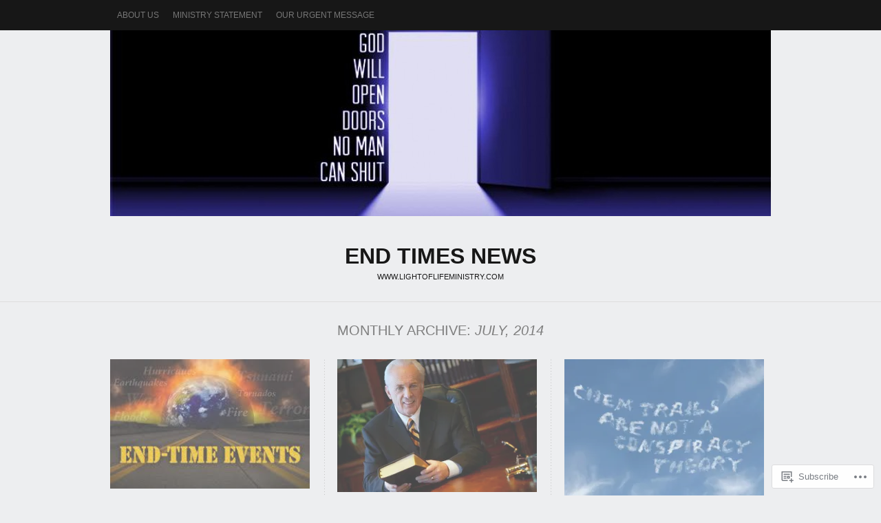

--- FILE ---
content_type: text/html; charset=UTF-8
request_url: https://endtimestruths.wordpress.com/2014/07/
body_size: 17859
content:
<!DOCTYPE html PUBLIC "-//W3C//DTD XHTML 1.0 Transitional//EN" "http://www.w3.org/TR/xhtml1/DTD/xhtml1-transitional.dtd">
<html lang="en">
<head>
<meta charset="UTF-8" />
<title>July | 2014 | End Times News</title>
<link rel="profile" href="http://gmpg.org/xfn/11" />
<link rel="pingback" href="https://endtimestruths.wordpress.com/xmlrpc.php" />
<meta name='robots' content='max-image-preview:large' />
<link rel='dns-prefetch' href='//s0.wp.com' />
<link rel="alternate" type="application/rss+xml" title="End Times News &raquo; Feed" href="https://endtimestruths.wordpress.com/feed/" />
<link rel="alternate" type="application/rss+xml" title="End Times News &raquo; Comments Feed" href="https://endtimestruths.wordpress.com/comments/feed/" />
	<script type="text/javascript">
		/* <![CDATA[ */
		function addLoadEvent(func) {
			var oldonload = window.onload;
			if (typeof window.onload != 'function') {
				window.onload = func;
			} else {
				window.onload = function () {
					oldonload();
					func();
				}
			}
		}
		/* ]]> */
	</script>
	<style id='wp-emoji-styles-inline-css'>

	img.wp-smiley, img.emoji {
		display: inline !important;
		border: none !important;
		box-shadow: none !important;
		height: 1em !important;
		width: 1em !important;
		margin: 0 0.07em !important;
		vertical-align: -0.1em !important;
		background: none !important;
		padding: 0 !important;
	}
/*# sourceURL=wp-emoji-styles-inline-css */
</style>
<link crossorigin='anonymous' rel='stylesheet' id='all-css-2-1' href='/wp-content/plugins/gutenberg-core/v22.2.0/build/styles/block-library/style.css?m=1764855221i&cssminify=yes' type='text/css' media='all' />
<style id='wp-block-library-inline-css'>
.has-text-align-justify {
	text-align:justify;
}
.has-text-align-justify{text-align:justify;}

/*# sourceURL=wp-block-library-inline-css */
</style><style id='global-styles-inline-css'>
:root{--wp--preset--aspect-ratio--square: 1;--wp--preset--aspect-ratio--4-3: 4/3;--wp--preset--aspect-ratio--3-4: 3/4;--wp--preset--aspect-ratio--3-2: 3/2;--wp--preset--aspect-ratio--2-3: 2/3;--wp--preset--aspect-ratio--16-9: 16/9;--wp--preset--aspect-ratio--9-16: 9/16;--wp--preset--color--black: #000000;--wp--preset--color--cyan-bluish-gray: #abb8c3;--wp--preset--color--white: #ffffff;--wp--preset--color--pale-pink: #f78da7;--wp--preset--color--vivid-red: #cf2e2e;--wp--preset--color--luminous-vivid-orange: #ff6900;--wp--preset--color--luminous-vivid-amber: #fcb900;--wp--preset--color--light-green-cyan: #7bdcb5;--wp--preset--color--vivid-green-cyan: #00d084;--wp--preset--color--pale-cyan-blue: #8ed1fc;--wp--preset--color--vivid-cyan-blue: #0693e3;--wp--preset--color--vivid-purple: #9b51e0;--wp--preset--gradient--vivid-cyan-blue-to-vivid-purple: linear-gradient(135deg,rgb(6,147,227) 0%,rgb(155,81,224) 100%);--wp--preset--gradient--light-green-cyan-to-vivid-green-cyan: linear-gradient(135deg,rgb(122,220,180) 0%,rgb(0,208,130) 100%);--wp--preset--gradient--luminous-vivid-amber-to-luminous-vivid-orange: linear-gradient(135deg,rgb(252,185,0) 0%,rgb(255,105,0) 100%);--wp--preset--gradient--luminous-vivid-orange-to-vivid-red: linear-gradient(135deg,rgb(255,105,0) 0%,rgb(207,46,46) 100%);--wp--preset--gradient--very-light-gray-to-cyan-bluish-gray: linear-gradient(135deg,rgb(238,238,238) 0%,rgb(169,184,195) 100%);--wp--preset--gradient--cool-to-warm-spectrum: linear-gradient(135deg,rgb(74,234,220) 0%,rgb(151,120,209) 20%,rgb(207,42,186) 40%,rgb(238,44,130) 60%,rgb(251,105,98) 80%,rgb(254,248,76) 100%);--wp--preset--gradient--blush-light-purple: linear-gradient(135deg,rgb(255,206,236) 0%,rgb(152,150,240) 100%);--wp--preset--gradient--blush-bordeaux: linear-gradient(135deg,rgb(254,205,165) 0%,rgb(254,45,45) 50%,rgb(107,0,62) 100%);--wp--preset--gradient--luminous-dusk: linear-gradient(135deg,rgb(255,203,112) 0%,rgb(199,81,192) 50%,rgb(65,88,208) 100%);--wp--preset--gradient--pale-ocean: linear-gradient(135deg,rgb(255,245,203) 0%,rgb(182,227,212) 50%,rgb(51,167,181) 100%);--wp--preset--gradient--electric-grass: linear-gradient(135deg,rgb(202,248,128) 0%,rgb(113,206,126) 100%);--wp--preset--gradient--midnight: linear-gradient(135deg,rgb(2,3,129) 0%,rgb(40,116,252) 100%);--wp--preset--font-size--small: 13px;--wp--preset--font-size--medium: 20px;--wp--preset--font-size--large: 36px;--wp--preset--font-size--x-large: 42px;--wp--preset--font-family--albert-sans: 'Albert Sans', sans-serif;--wp--preset--font-family--alegreya: Alegreya, serif;--wp--preset--font-family--arvo: Arvo, serif;--wp--preset--font-family--bodoni-moda: 'Bodoni Moda', serif;--wp--preset--font-family--bricolage-grotesque: 'Bricolage Grotesque', sans-serif;--wp--preset--font-family--cabin: Cabin, sans-serif;--wp--preset--font-family--chivo: Chivo, sans-serif;--wp--preset--font-family--commissioner: Commissioner, sans-serif;--wp--preset--font-family--cormorant: Cormorant, serif;--wp--preset--font-family--courier-prime: 'Courier Prime', monospace;--wp--preset--font-family--crimson-pro: 'Crimson Pro', serif;--wp--preset--font-family--dm-mono: 'DM Mono', monospace;--wp--preset--font-family--dm-sans: 'DM Sans', sans-serif;--wp--preset--font-family--dm-serif-display: 'DM Serif Display', serif;--wp--preset--font-family--domine: Domine, serif;--wp--preset--font-family--eb-garamond: 'EB Garamond', serif;--wp--preset--font-family--epilogue: Epilogue, sans-serif;--wp--preset--font-family--fahkwang: Fahkwang, sans-serif;--wp--preset--font-family--figtree: Figtree, sans-serif;--wp--preset--font-family--fira-sans: 'Fira Sans', sans-serif;--wp--preset--font-family--fjalla-one: 'Fjalla One', sans-serif;--wp--preset--font-family--fraunces: Fraunces, serif;--wp--preset--font-family--gabarito: Gabarito, system-ui;--wp--preset--font-family--ibm-plex-mono: 'IBM Plex Mono', monospace;--wp--preset--font-family--ibm-plex-sans: 'IBM Plex Sans', sans-serif;--wp--preset--font-family--ibarra-real-nova: 'Ibarra Real Nova', serif;--wp--preset--font-family--instrument-serif: 'Instrument Serif', serif;--wp--preset--font-family--inter: Inter, sans-serif;--wp--preset--font-family--josefin-sans: 'Josefin Sans', sans-serif;--wp--preset--font-family--jost: Jost, sans-serif;--wp--preset--font-family--libre-baskerville: 'Libre Baskerville', serif;--wp--preset--font-family--libre-franklin: 'Libre Franklin', sans-serif;--wp--preset--font-family--literata: Literata, serif;--wp--preset--font-family--lora: Lora, serif;--wp--preset--font-family--merriweather: Merriweather, serif;--wp--preset--font-family--montserrat: Montserrat, sans-serif;--wp--preset--font-family--newsreader: Newsreader, serif;--wp--preset--font-family--noto-sans-mono: 'Noto Sans Mono', sans-serif;--wp--preset--font-family--nunito: Nunito, sans-serif;--wp--preset--font-family--open-sans: 'Open Sans', sans-serif;--wp--preset--font-family--overpass: Overpass, sans-serif;--wp--preset--font-family--pt-serif: 'PT Serif', serif;--wp--preset--font-family--petrona: Petrona, serif;--wp--preset--font-family--piazzolla: Piazzolla, serif;--wp--preset--font-family--playfair-display: 'Playfair Display', serif;--wp--preset--font-family--plus-jakarta-sans: 'Plus Jakarta Sans', sans-serif;--wp--preset--font-family--poppins: Poppins, sans-serif;--wp--preset--font-family--raleway: Raleway, sans-serif;--wp--preset--font-family--roboto: Roboto, sans-serif;--wp--preset--font-family--roboto-slab: 'Roboto Slab', serif;--wp--preset--font-family--rubik: Rubik, sans-serif;--wp--preset--font-family--rufina: Rufina, serif;--wp--preset--font-family--sora: Sora, sans-serif;--wp--preset--font-family--source-sans-3: 'Source Sans 3', sans-serif;--wp--preset--font-family--source-serif-4: 'Source Serif 4', serif;--wp--preset--font-family--space-mono: 'Space Mono', monospace;--wp--preset--font-family--syne: Syne, sans-serif;--wp--preset--font-family--texturina: Texturina, serif;--wp--preset--font-family--urbanist: Urbanist, sans-serif;--wp--preset--font-family--work-sans: 'Work Sans', sans-serif;--wp--preset--spacing--20: 0.44rem;--wp--preset--spacing--30: 0.67rem;--wp--preset--spacing--40: 1rem;--wp--preset--spacing--50: 1.5rem;--wp--preset--spacing--60: 2.25rem;--wp--preset--spacing--70: 3.38rem;--wp--preset--spacing--80: 5.06rem;--wp--preset--shadow--natural: 6px 6px 9px rgba(0, 0, 0, 0.2);--wp--preset--shadow--deep: 12px 12px 50px rgba(0, 0, 0, 0.4);--wp--preset--shadow--sharp: 6px 6px 0px rgba(0, 0, 0, 0.2);--wp--preset--shadow--outlined: 6px 6px 0px -3px rgb(255, 255, 255), 6px 6px rgb(0, 0, 0);--wp--preset--shadow--crisp: 6px 6px 0px rgb(0, 0, 0);}:where(.is-layout-flex){gap: 0.5em;}:where(.is-layout-grid){gap: 0.5em;}body .is-layout-flex{display: flex;}.is-layout-flex{flex-wrap: wrap;align-items: center;}.is-layout-flex > :is(*, div){margin: 0;}body .is-layout-grid{display: grid;}.is-layout-grid > :is(*, div){margin: 0;}:where(.wp-block-columns.is-layout-flex){gap: 2em;}:where(.wp-block-columns.is-layout-grid){gap: 2em;}:where(.wp-block-post-template.is-layout-flex){gap: 1.25em;}:where(.wp-block-post-template.is-layout-grid){gap: 1.25em;}.has-black-color{color: var(--wp--preset--color--black) !important;}.has-cyan-bluish-gray-color{color: var(--wp--preset--color--cyan-bluish-gray) !important;}.has-white-color{color: var(--wp--preset--color--white) !important;}.has-pale-pink-color{color: var(--wp--preset--color--pale-pink) !important;}.has-vivid-red-color{color: var(--wp--preset--color--vivid-red) !important;}.has-luminous-vivid-orange-color{color: var(--wp--preset--color--luminous-vivid-orange) !important;}.has-luminous-vivid-amber-color{color: var(--wp--preset--color--luminous-vivid-amber) !important;}.has-light-green-cyan-color{color: var(--wp--preset--color--light-green-cyan) !important;}.has-vivid-green-cyan-color{color: var(--wp--preset--color--vivid-green-cyan) !important;}.has-pale-cyan-blue-color{color: var(--wp--preset--color--pale-cyan-blue) !important;}.has-vivid-cyan-blue-color{color: var(--wp--preset--color--vivid-cyan-blue) !important;}.has-vivid-purple-color{color: var(--wp--preset--color--vivid-purple) !important;}.has-black-background-color{background-color: var(--wp--preset--color--black) !important;}.has-cyan-bluish-gray-background-color{background-color: var(--wp--preset--color--cyan-bluish-gray) !important;}.has-white-background-color{background-color: var(--wp--preset--color--white) !important;}.has-pale-pink-background-color{background-color: var(--wp--preset--color--pale-pink) !important;}.has-vivid-red-background-color{background-color: var(--wp--preset--color--vivid-red) !important;}.has-luminous-vivid-orange-background-color{background-color: var(--wp--preset--color--luminous-vivid-orange) !important;}.has-luminous-vivid-amber-background-color{background-color: var(--wp--preset--color--luminous-vivid-amber) !important;}.has-light-green-cyan-background-color{background-color: var(--wp--preset--color--light-green-cyan) !important;}.has-vivid-green-cyan-background-color{background-color: var(--wp--preset--color--vivid-green-cyan) !important;}.has-pale-cyan-blue-background-color{background-color: var(--wp--preset--color--pale-cyan-blue) !important;}.has-vivid-cyan-blue-background-color{background-color: var(--wp--preset--color--vivid-cyan-blue) !important;}.has-vivid-purple-background-color{background-color: var(--wp--preset--color--vivid-purple) !important;}.has-black-border-color{border-color: var(--wp--preset--color--black) !important;}.has-cyan-bluish-gray-border-color{border-color: var(--wp--preset--color--cyan-bluish-gray) !important;}.has-white-border-color{border-color: var(--wp--preset--color--white) !important;}.has-pale-pink-border-color{border-color: var(--wp--preset--color--pale-pink) !important;}.has-vivid-red-border-color{border-color: var(--wp--preset--color--vivid-red) !important;}.has-luminous-vivid-orange-border-color{border-color: var(--wp--preset--color--luminous-vivid-orange) !important;}.has-luminous-vivid-amber-border-color{border-color: var(--wp--preset--color--luminous-vivid-amber) !important;}.has-light-green-cyan-border-color{border-color: var(--wp--preset--color--light-green-cyan) !important;}.has-vivid-green-cyan-border-color{border-color: var(--wp--preset--color--vivid-green-cyan) !important;}.has-pale-cyan-blue-border-color{border-color: var(--wp--preset--color--pale-cyan-blue) !important;}.has-vivid-cyan-blue-border-color{border-color: var(--wp--preset--color--vivid-cyan-blue) !important;}.has-vivid-purple-border-color{border-color: var(--wp--preset--color--vivid-purple) !important;}.has-vivid-cyan-blue-to-vivid-purple-gradient-background{background: var(--wp--preset--gradient--vivid-cyan-blue-to-vivid-purple) !important;}.has-light-green-cyan-to-vivid-green-cyan-gradient-background{background: var(--wp--preset--gradient--light-green-cyan-to-vivid-green-cyan) !important;}.has-luminous-vivid-amber-to-luminous-vivid-orange-gradient-background{background: var(--wp--preset--gradient--luminous-vivid-amber-to-luminous-vivid-orange) !important;}.has-luminous-vivid-orange-to-vivid-red-gradient-background{background: var(--wp--preset--gradient--luminous-vivid-orange-to-vivid-red) !important;}.has-very-light-gray-to-cyan-bluish-gray-gradient-background{background: var(--wp--preset--gradient--very-light-gray-to-cyan-bluish-gray) !important;}.has-cool-to-warm-spectrum-gradient-background{background: var(--wp--preset--gradient--cool-to-warm-spectrum) !important;}.has-blush-light-purple-gradient-background{background: var(--wp--preset--gradient--blush-light-purple) !important;}.has-blush-bordeaux-gradient-background{background: var(--wp--preset--gradient--blush-bordeaux) !important;}.has-luminous-dusk-gradient-background{background: var(--wp--preset--gradient--luminous-dusk) !important;}.has-pale-ocean-gradient-background{background: var(--wp--preset--gradient--pale-ocean) !important;}.has-electric-grass-gradient-background{background: var(--wp--preset--gradient--electric-grass) !important;}.has-midnight-gradient-background{background: var(--wp--preset--gradient--midnight) !important;}.has-small-font-size{font-size: var(--wp--preset--font-size--small) !important;}.has-medium-font-size{font-size: var(--wp--preset--font-size--medium) !important;}.has-large-font-size{font-size: var(--wp--preset--font-size--large) !important;}.has-x-large-font-size{font-size: var(--wp--preset--font-size--x-large) !important;}.has-albert-sans-font-family{font-family: var(--wp--preset--font-family--albert-sans) !important;}.has-alegreya-font-family{font-family: var(--wp--preset--font-family--alegreya) !important;}.has-arvo-font-family{font-family: var(--wp--preset--font-family--arvo) !important;}.has-bodoni-moda-font-family{font-family: var(--wp--preset--font-family--bodoni-moda) !important;}.has-bricolage-grotesque-font-family{font-family: var(--wp--preset--font-family--bricolage-grotesque) !important;}.has-cabin-font-family{font-family: var(--wp--preset--font-family--cabin) !important;}.has-chivo-font-family{font-family: var(--wp--preset--font-family--chivo) !important;}.has-commissioner-font-family{font-family: var(--wp--preset--font-family--commissioner) !important;}.has-cormorant-font-family{font-family: var(--wp--preset--font-family--cormorant) !important;}.has-courier-prime-font-family{font-family: var(--wp--preset--font-family--courier-prime) !important;}.has-crimson-pro-font-family{font-family: var(--wp--preset--font-family--crimson-pro) !important;}.has-dm-mono-font-family{font-family: var(--wp--preset--font-family--dm-mono) !important;}.has-dm-sans-font-family{font-family: var(--wp--preset--font-family--dm-sans) !important;}.has-dm-serif-display-font-family{font-family: var(--wp--preset--font-family--dm-serif-display) !important;}.has-domine-font-family{font-family: var(--wp--preset--font-family--domine) !important;}.has-eb-garamond-font-family{font-family: var(--wp--preset--font-family--eb-garamond) !important;}.has-epilogue-font-family{font-family: var(--wp--preset--font-family--epilogue) !important;}.has-fahkwang-font-family{font-family: var(--wp--preset--font-family--fahkwang) !important;}.has-figtree-font-family{font-family: var(--wp--preset--font-family--figtree) !important;}.has-fira-sans-font-family{font-family: var(--wp--preset--font-family--fira-sans) !important;}.has-fjalla-one-font-family{font-family: var(--wp--preset--font-family--fjalla-one) !important;}.has-fraunces-font-family{font-family: var(--wp--preset--font-family--fraunces) !important;}.has-gabarito-font-family{font-family: var(--wp--preset--font-family--gabarito) !important;}.has-ibm-plex-mono-font-family{font-family: var(--wp--preset--font-family--ibm-plex-mono) !important;}.has-ibm-plex-sans-font-family{font-family: var(--wp--preset--font-family--ibm-plex-sans) !important;}.has-ibarra-real-nova-font-family{font-family: var(--wp--preset--font-family--ibarra-real-nova) !important;}.has-instrument-serif-font-family{font-family: var(--wp--preset--font-family--instrument-serif) !important;}.has-inter-font-family{font-family: var(--wp--preset--font-family--inter) !important;}.has-josefin-sans-font-family{font-family: var(--wp--preset--font-family--josefin-sans) !important;}.has-jost-font-family{font-family: var(--wp--preset--font-family--jost) !important;}.has-libre-baskerville-font-family{font-family: var(--wp--preset--font-family--libre-baskerville) !important;}.has-libre-franklin-font-family{font-family: var(--wp--preset--font-family--libre-franklin) !important;}.has-literata-font-family{font-family: var(--wp--preset--font-family--literata) !important;}.has-lora-font-family{font-family: var(--wp--preset--font-family--lora) !important;}.has-merriweather-font-family{font-family: var(--wp--preset--font-family--merriweather) !important;}.has-montserrat-font-family{font-family: var(--wp--preset--font-family--montserrat) !important;}.has-newsreader-font-family{font-family: var(--wp--preset--font-family--newsreader) !important;}.has-noto-sans-mono-font-family{font-family: var(--wp--preset--font-family--noto-sans-mono) !important;}.has-nunito-font-family{font-family: var(--wp--preset--font-family--nunito) !important;}.has-open-sans-font-family{font-family: var(--wp--preset--font-family--open-sans) !important;}.has-overpass-font-family{font-family: var(--wp--preset--font-family--overpass) !important;}.has-pt-serif-font-family{font-family: var(--wp--preset--font-family--pt-serif) !important;}.has-petrona-font-family{font-family: var(--wp--preset--font-family--petrona) !important;}.has-piazzolla-font-family{font-family: var(--wp--preset--font-family--piazzolla) !important;}.has-playfair-display-font-family{font-family: var(--wp--preset--font-family--playfair-display) !important;}.has-plus-jakarta-sans-font-family{font-family: var(--wp--preset--font-family--plus-jakarta-sans) !important;}.has-poppins-font-family{font-family: var(--wp--preset--font-family--poppins) !important;}.has-raleway-font-family{font-family: var(--wp--preset--font-family--raleway) !important;}.has-roboto-font-family{font-family: var(--wp--preset--font-family--roboto) !important;}.has-roboto-slab-font-family{font-family: var(--wp--preset--font-family--roboto-slab) !important;}.has-rubik-font-family{font-family: var(--wp--preset--font-family--rubik) !important;}.has-rufina-font-family{font-family: var(--wp--preset--font-family--rufina) !important;}.has-sora-font-family{font-family: var(--wp--preset--font-family--sora) !important;}.has-source-sans-3-font-family{font-family: var(--wp--preset--font-family--source-sans-3) !important;}.has-source-serif-4-font-family{font-family: var(--wp--preset--font-family--source-serif-4) !important;}.has-space-mono-font-family{font-family: var(--wp--preset--font-family--space-mono) !important;}.has-syne-font-family{font-family: var(--wp--preset--font-family--syne) !important;}.has-texturina-font-family{font-family: var(--wp--preset--font-family--texturina) !important;}.has-urbanist-font-family{font-family: var(--wp--preset--font-family--urbanist) !important;}.has-work-sans-font-family{font-family: var(--wp--preset--font-family--work-sans) !important;}
/*# sourceURL=global-styles-inline-css */
</style>

<style id='classic-theme-styles-inline-css'>
/*! This file is auto-generated */
.wp-block-button__link{color:#fff;background-color:#32373c;border-radius:9999px;box-shadow:none;text-decoration:none;padding:calc(.667em + 2px) calc(1.333em + 2px);font-size:1.125em}.wp-block-file__button{background:#32373c;color:#fff;text-decoration:none}
/*# sourceURL=/wp-includes/css/classic-themes.min.css */
</style>
<link crossorigin='anonymous' rel='stylesheet' id='all-css-4-1' href='/_static/??-eJx9j90OgjAMRl/I0iBE8cL4LGw0WN3GQovo2zsk/iQqN03TnPN9KY4RbBeUgmJ0Q8tB0HbGdfYsuM7yKstB2EdH0NMlK7Fh0RcBojdHmRVZ4UeQH+Cd1VO6+1jrRHhquCZHPmFL2shNS5p0ee6gdF1WYqoBY2JPIpCm58GDHlOXfHnzGeNgUHvWLoBjJfz9zh+Yg50FeFRP2sHv822Zb3ZFUVanO1OZgQc=&cssminify=yes' type='text/css' media='all' />
<style id='jetpack_facebook_likebox-inline-css'>
.widget_facebook_likebox {
	overflow: hidden;
}

/*# sourceURL=/wp-content/mu-plugins/jetpack-plugin/moon/modules/widgets/facebook-likebox/style.css */
</style>
<link crossorigin='anonymous' rel='stylesheet' id='all-css-6-1' href='/_static/??-eJzTLy/QTc7PK0nNK9HPLdUtyClNz8wr1i9KTcrJTwcy0/WTi5G5ekCujj52Temp+bo5+cmJJZn5eSgc3bScxMwikFb7XFtDE1NLExMLc0OTLACohS2q&cssminify=yes' type='text/css' media='all' />
<link crossorigin='anonymous' rel='stylesheet' id='print-css-7-1' href='/wp-content/mu-plugins/global-print/global-print.css?m=1465851035i&cssminify=yes' type='text/css' media='print' />
<style id='jetpack-global-styles-frontend-style-inline-css'>
:root { --font-headings: unset; --font-base: unset; --font-headings-default: -apple-system,BlinkMacSystemFont,"Segoe UI",Roboto,Oxygen-Sans,Ubuntu,Cantarell,"Helvetica Neue",sans-serif; --font-base-default: -apple-system,BlinkMacSystemFont,"Segoe UI",Roboto,Oxygen-Sans,Ubuntu,Cantarell,"Helvetica Neue",sans-serif;}
/*# sourceURL=jetpack-global-styles-frontend-style-inline-css */
</style>
<link crossorigin='anonymous' rel='stylesheet' id='all-css-10-1' href='/wp-content/themes/h4/global.css?m=1420737423i&cssminify=yes' type='text/css' media='all' />
<script type="text/javascript" id="wpcom-actionbar-placeholder-js-extra">
/* <![CDATA[ */
var actionbardata = {"siteID":"15605537","postID":"0","siteURL":"https://endtimestruths.wordpress.com","xhrURL":"https://endtimestruths.wordpress.com/wp-admin/admin-ajax.php","nonce":"8d63a61e57","isLoggedIn":"","statusMessage":"","subsEmailDefault":"instantly","proxyScriptUrl":"https://s0.wp.com/wp-content/js/wpcom-proxy-request.js?m=1513050504i&amp;ver=20211021","i18n":{"followedText":"New posts from this site will now appear in your \u003Ca href=\"https://wordpress.com/reader\"\u003EReader\u003C/a\u003E","foldBar":"Collapse this bar","unfoldBar":"Expand this bar","shortLinkCopied":"Shortlink copied to clipboard."}};
//# sourceURL=wpcom-actionbar-placeholder-js-extra
/* ]]> */
</script>
<script type="text/javascript" id="jetpack-mu-wpcom-settings-js-before">
/* <![CDATA[ */
var JETPACK_MU_WPCOM_SETTINGS = {"assetsUrl":"https://s0.wp.com/wp-content/mu-plugins/jetpack-mu-wpcom-plugin/moon/jetpack_vendor/automattic/jetpack-mu-wpcom/src/build/"};
//# sourceURL=jetpack-mu-wpcom-settings-js-before
/* ]]> */
</script>
<script crossorigin='anonymous' type='text/javascript'  src='/_static/??-eJzTLy/QTc7PK0nNK9HPKtYvyinRLSjKr6jUyyrW0QfKZeYl55SmpBaDJLMKS1OLKqGUXm5mHkFFurmZ6UWJJalQxfa5tobmRgamxgZmFpZZACbyLJI='></script>
<script type="text/javascript" id="rlt-proxy-js-after">
/* <![CDATA[ */
	rltInitialize( {"token":null,"iframeOrigins":["https:\/\/widgets.wp.com"]} );
//# sourceURL=rlt-proxy-js-after
/* ]]> */
</script>
<link rel="EditURI" type="application/rsd+xml" title="RSD" href="https://endtimestruths.wordpress.com/xmlrpc.php?rsd" />
<meta name="generator" content="WordPress.com" />

<!-- Jetpack Open Graph Tags -->
<meta property="og:type" content="website" />
<meta property="og:title" content="July 2014 &#8211; End Times News" />
<meta property="og:site_name" content="End Times News" />
<meta property="og:image" content="https://s0.wp.com/i/blank.jpg?m=1383295312i" />
<meta property="og:image:width" content="200" />
<meta property="og:image:height" content="200" />
<meta property="og:image:alt" content="" />
<meta property="og:locale" content="en_US" />
<meta property="fb:app_id" content="249643311490" />

<!-- End Jetpack Open Graph Tags -->
<link rel="shortcut icon" type="image/x-icon" href="https://s0.wp.com/i/favicon.ico?m=1713425267i" sizes="16x16 24x24 32x32 48x48" />
<link rel="icon" type="image/x-icon" href="https://s0.wp.com/i/favicon.ico?m=1713425267i" sizes="16x16 24x24 32x32 48x48" />
<link rel="apple-touch-icon" href="https://s0.wp.com/i/webclip.png?m=1713868326i" />
<link rel='openid.server' href='https://endtimestruths.wordpress.com/?openidserver=1' />
<link rel='openid.delegate' href='https://endtimestruths.wordpress.com/' />
<link rel="search" type="application/opensearchdescription+xml" href="https://endtimestruths.wordpress.com/osd.xml" title="End Times News" />
<link rel="search" type="application/opensearchdescription+xml" href="https://s1.wp.com/opensearch.xml" title="WordPress.com" />
		<style id="wpcom-hotfix-masterbar-style">
			@media screen and (min-width: 783px) {
				#wpadminbar .quicklinks li#wp-admin-bar-my-account.with-avatar > a img {
					margin-top: 5px;
				}
			}
		</style>
				<style type="text/css">
			.recentcomments a {
				display: inline !important;
				padding: 0 !important;
				margin: 0 !important;
			}

			table.recentcommentsavatartop img.avatar, table.recentcommentsavatarend img.avatar {
				border: 0px;
				margin: 0;
			}

			table.recentcommentsavatartop a, table.recentcommentsavatarend a {
				border: 0px !important;
				background-color: transparent !important;
			}

			td.recentcommentsavatarend, td.recentcommentsavatartop {
				padding: 0px 0px 1px 0px;
				margin: 0px;
			}

			td.recentcommentstextend {
				border: none !important;
				padding: 0px 0px 2px 10px;
			}

			.rtl td.recentcommentstextend {
				padding: 0px 10px 2px 0px;
			}

			td.recentcommentstexttop {
				border: none;
				padding: 0px 0px 0px 10px;
			}

			.rtl td.recentcommentstexttop {
				padding: 0px 10px 0px 0px;
			}
		</style>
		<meta name="description" content="10 posts published by endtimestruths during July 2014" />
		<style type="text/css">
			#header-image {
				background: url( 'https://endtimestruths.wordpress.com/wp-content/uploads/2014/06/cropped-10339117_573449499436317_1177399911_n.jpg' ) no-repeat;
				float: left;
				margin: 0 0 20px;
				width: 960px;
				height: 270px;
			}
			#header-image a {
				display: block;
				text-indent: -9999px;
				width: 100%;
				height: 100%;
			}
		</style>
	
	
<link crossorigin='anonymous' rel='stylesheet' id='all-css-0-3' href='/_static/??-eJyNjMEKgzAQBX9Ifdha9CJ+StF1KdFkN7gJ+X0RbM89zjAMSqxJJbEkhFxHnz9ODBunONN+M4Kq4O2EsHil3WDFRT4aMqvw/yHomj0baD40G/tf9BXXcApj27+ej6Hr2247ASkBO20=&cssminify=yes' type='text/css' media='all' />
</head>
<body class="archive date wp-theme-pubtriton-lite customizer-styles-applied single-author chrome jetpack-reblog-enabled">

	<div id="masthead">
				<div class="container">
			<div id="access">
				<div class="menu"><ul>
<li class="page_item page-item-2"><a href="https://endtimestruths.wordpress.com/about/">About Us</a></li>
<li class="page_item page-item-1251"><a href="https://endtimestruths.wordpress.com/ministry-statement/">Ministry Statement</a></li>
<li class="page_item page-item-1242"><a href="https://endtimestruths.wordpress.com/our-urgent-message/">Our Urgent Message</a></li>
</ul></div>
			</div><!-- #access -->
		</div><!-- .container -->
	</div><!-- #masthead -->

	<div id="header">
		<div class="container">
								<div id="header-image">
						<a href="https://endtimestruths.wordpress.com/" title="End Times News" rel="home">End Times News</a>
					</div><!-- #header-image -->
						<div id="logo">
				<h1>
					<a href="https://endtimestruths.wordpress.com/">End Times News</a>
				</h1>
				<div class="desc">
					www.LightofLifeMinistry.com				</div><!-- .desc -->
			</div><!-- #logo -->
		</div><!-- .container -->
	</div><!-- #header -->
<div class="container">
	

		<h2 class="archive-title">
		Monthly Archive: <em>July, 2014</em>	</h2>
	
<div class="lay1">

	
		<div class="post-2441 post type-post status-publish format-standard hentry category-uncategorized" id="post-2441">

			<div class="imgwrap">
									<div class="date-meta">
						<a href="https://endtimestruths.wordpress.com/2014/07/28/end-times-newsletter-july-27-2014/" title="3:59 PM" rel="bookmark"><time class="entry-date" datetime="2014-07-28T15:59:38-05:00" pubdate>07/28/2014</time></a>					</div><!-- .date-meta -->
				
				<div class="block-comm">
					<div class="comments">
													<a href="https://endtimestruths.wordpress.com/2014/07/28/end-times-newsletter-july-27-2014/#respond">0 Comments</a>											</div><!-- .comments -->
				</div><!-- .block-comm -->

				<a href="https://endtimestruths.wordpress.com/2014/07/28/end-times-newsletter-july-27-2014/" title="Permalink to End Times Newsletter &#8211; July 27,&nbsp;2014" rel="bookmark">
					<img width="279" height="181" src="https://endtimestruths.wordpress.com/wp-content/uploads/2014/07/ett.jpeg?w=279" class="attachment-triton-lite-290 size-triton-lite-290" alt="" decoding="async" srcset="https://endtimestruths.wordpress.com/wp-content/uploads/2014/07/ett.jpeg 279w, https://endtimestruths.wordpress.com/wp-content/uploads/2014/07/ett.jpeg?w=150 150w" sizes="(max-width: 279px) 100vw, 279px" data-attachment-id="2442" data-permalink="https://endtimestruths.wordpress.com/2014/07/28/end-times-newsletter-july-27-2014/ett-3/" data-orig-file="https://endtimestruths.wordpress.com/wp-content/uploads/2014/07/ett.jpeg" data-orig-size="279,181" data-comments-opened="1" data-image-meta="{&quot;aperture&quot;:&quot;0&quot;,&quot;credit&quot;:&quot;&quot;,&quot;camera&quot;:&quot;&quot;,&quot;caption&quot;:&quot;&quot;,&quot;created_timestamp&quot;:&quot;0&quot;,&quot;copyright&quot;:&quot;&quot;,&quot;focal_length&quot;:&quot;0&quot;,&quot;iso&quot;:&quot;0&quot;,&quot;shutter_speed&quot;:&quot;0&quot;,&quot;title&quot;:&quot;&quot;,&quot;orientation&quot;:&quot;0&quot;}" data-image-title="ett" data-image-description="" data-image-caption="" data-medium-file="https://endtimestruths.wordpress.com/wp-content/uploads/2014/07/ett.jpeg?w=279" data-large-file="https://endtimestruths.wordpress.com/wp-content/uploads/2014/07/ett.jpeg?w=279" />				</a>
			</div><!-- .imgwrap -->

			<div class="post-content">
									<h2 class="postitle">
						<a href="https://endtimestruths.wordpress.com/2014/07/28/end-times-newsletter-july-27-2014/" rel="bookmark">
							End Times Newsletter &#8211; July 27,&nbsp;2014						</a>
					</h2>
				
				
				<p>In each monthly issue, published here, you will find up to date stories reporting End Times Signs. Each issue contains the following: Articles written by the Light of Life Ministers and inspired by&hellip; <a class="read-more" href="https://endtimestruths.wordpress.com/2014/07/28/end-times-newsletter-july-27-2014/">Continue reading <span class="meta-nav">&rarr;</span></a></p>
			</div><!-- .post-content -->

		</div><!-- #post-2441 -->

	
		<div class="post-2386 post type-post status-publish format-standard hentry category-signs-in-false-shepherds-and-false-religion category-uncategorized tag-grace-community-church tag-homosexuality tag-john-macarthur tag-john-macarthur-equates-pro-gay-churches-to-satans-church tag-macarthur tag-satans-church" id="post-2386">

			<div class="imgwrap">
									<div class="date-meta">
						<a href="https://endtimestruths.wordpress.com/2014/07/28/john-macarthur-equates-pro-gay-churches-to-satans-church/" title="1:04 AM" rel="bookmark"><time class="entry-date" datetime="2014-07-28T01:04:15-05:00" pubdate>07/28/2014</time></a>					</div><!-- .date-meta -->
				
				<div class="block-comm">
					<div class="comments">
													<a href="https://endtimestruths.wordpress.com/2014/07/28/john-macarthur-equates-pro-gay-churches-to-satans-church/#respond">0 Comments</a>											</div><!-- .comments -->
				</div><!-- .block-comm -->

				<a href="https://endtimestruths.wordpress.com/2014/07/28/john-macarthur-equates-pro-gay-churches-to-satans-church/" title="Permalink to John MacArthur Equates Pro-Gay Churches to &#8216;Satan&#8217;s Church&#8217;" rel="bookmark">
					<img width="290" height="193" src="https://endtimestruths.wordpress.com/wp-content/uploads/2014/07/john-press-02.jpg?w=290" class="attachment-triton-lite-290 size-triton-lite-290" alt="" decoding="async" srcset="https://endtimestruths.wordpress.com/wp-content/uploads/2014/07/john-press-02.jpg?w=290 290w, https://endtimestruths.wordpress.com/wp-content/uploads/2014/07/john-press-02.jpg?w=580 580w, https://endtimestruths.wordpress.com/wp-content/uploads/2014/07/john-press-02.jpg?w=150 150w, https://endtimestruths.wordpress.com/wp-content/uploads/2014/07/john-press-02.jpg?w=300 300w" sizes="(max-width: 290px) 100vw, 290px" data-attachment-id="2437" data-permalink="https://endtimestruths.wordpress.com/2014/07/28/john-macarthur-equates-pro-gay-churches-to-satans-church/john-press-02/" data-orig-file="https://endtimestruths.wordpress.com/wp-content/uploads/2014/07/john-press-02.jpg" data-orig-size="1600,1065" data-comments-opened="1" data-image-meta="{&quot;aperture&quot;:&quot;0&quot;,&quot;credit&quot;:&quot;&quot;,&quot;camera&quot;:&quot;&quot;,&quot;caption&quot;:&quot;&quot;,&quot;created_timestamp&quot;:&quot;0&quot;,&quot;copyright&quot;:&quot;&quot;,&quot;focal_length&quot;:&quot;0&quot;,&quot;iso&quot;:&quot;0&quot;,&quot;shutter_speed&quot;:&quot;0&quot;,&quot;title&quot;:&quot;&quot;}" data-image-title="john-press-02" data-image-description="" data-image-caption="" data-medium-file="https://endtimestruths.wordpress.com/wp-content/uploads/2014/07/john-press-02.jpg?w=300" data-large-file="https://endtimestruths.wordpress.com/wp-content/uploads/2014/07/john-press-02.jpg?w=620" />				</a>
			</div><!-- .imgwrap -->

			<div class="post-content">
									<h2 class="postitle">
						<a href="https://endtimestruths.wordpress.com/2014/07/28/john-macarthur-equates-pro-gay-churches-to-satans-church/" rel="bookmark">
							John MacArthur Equates Pro-Gay Churches to &#8216;Satan&#8217;s Church&#8217;						</a>
					</h2>
				
				
				<p>Popular pastor and author John MacArthur recently stated that churches that support homosexuality are &#8220;Satan&#8217;s church.&#8221; &#8220;They have no allegiance to the Bible,&#8221; MacArthur told the Blaze earlier this week. &#8220;You go back&hellip; <a class="read-more" href="https://endtimestruths.wordpress.com/2014/07/28/john-macarthur-equates-pro-gay-churches-to-satans-church/">Continue reading <span class="meta-nav">&rarr;</span></a></p>
			</div><!-- .post-content -->

		</div><!-- #post-2386 -->

	
		<div class="post-2434 post type-post status-publish format-standard hentry category-signs-from-above tag-gastrointestinal-disorders tag-govt-doesnt-want-you-to-know-what-this-military-insider-reveals" id="post-2434">

			<div class="imgwrap">
									<div class="date-meta">
						<a href="https://endtimestruths.wordpress.com/2014/07/28/govt-doesnt-want-you-to-know-what-this-military-insider-reveals/" title="1:01 AM" rel="bookmark"><time class="entry-date" datetime="2014-07-28T01:01:21-05:00" pubdate>07/28/2014</time></a>					</div><!-- .date-meta -->
				
				<div class="block-comm">
					<div class="comments">
													<a href="https://endtimestruths.wordpress.com/2014/07/28/govt-doesnt-want-you-to-know-what-this-military-insider-reveals/#respond">0 Comments</a>											</div><!-- .comments -->
				</div><!-- .block-comm -->

				<a href="https://endtimestruths.wordpress.com/2014/07/28/govt-doesnt-want-you-to-know-what-this-military-insider-reveals/" title="Permalink to Govt Doesn’t Want You To Know What This Military Insider&nbsp;Reveals" rel="bookmark">
					<img width="290" height="198" src="https://endtimestruths.wordpress.com/wp-content/uploads/2014/07/chemtrails-are-not-a-conspiracy-theory.jpg?w=290" class="attachment-triton-lite-290 size-triton-lite-290" alt="" decoding="async" srcset="https://endtimestruths.wordpress.com/wp-content/uploads/2014/07/chemtrails-are-not-a-conspiracy-theory.jpg?w=290 290w, https://endtimestruths.wordpress.com/wp-content/uploads/2014/07/chemtrails-are-not-a-conspiracy-theory.jpg?w=580 580w, https://endtimestruths.wordpress.com/wp-content/uploads/2014/07/chemtrails-are-not-a-conspiracy-theory.jpg?w=150 150w, https://endtimestruths.wordpress.com/wp-content/uploads/2014/07/chemtrails-are-not-a-conspiracy-theory.jpg?w=300 300w" sizes="(max-width: 290px) 100vw, 290px" data-attachment-id="2435" data-permalink="https://endtimestruths.wordpress.com/2014/07/28/govt-doesnt-want-you-to-know-what-this-military-insider-reveals/chemtrails-are-not-a-conspiracy-theory/" data-orig-file="https://endtimestruths.wordpress.com/wp-content/uploads/2014/07/chemtrails-are-not-a-conspiracy-theory.jpg" data-orig-size="640,437" data-comments-opened="1" data-image-meta="{&quot;aperture&quot;:&quot;0&quot;,&quot;credit&quot;:&quot;&quot;,&quot;camera&quot;:&quot;&quot;,&quot;caption&quot;:&quot;&quot;,&quot;created_timestamp&quot;:&quot;0&quot;,&quot;copyright&quot;:&quot;&quot;,&quot;focal_length&quot;:&quot;0&quot;,&quot;iso&quot;:&quot;0&quot;,&quot;shutter_speed&quot;:&quot;0&quot;,&quot;title&quot;:&quot;&quot;}" data-image-title="Chemtrails-are-not-a-conspiracy-theory" data-image-description="" data-image-caption="" data-medium-file="https://endtimestruths.wordpress.com/wp-content/uploads/2014/07/chemtrails-are-not-a-conspiracy-theory.jpg?w=300" data-large-file="https://endtimestruths.wordpress.com/wp-content/uploads/2014/07/chemtrails-are-not-a-conspiracy-theory.jpg?w=620" />				</a>
			</div><!-- .imgwrap -->

			<div class="post-content">
									<h2 class="postitle">
						<a href="https://endtimestruths.wordpress.com/2014/07/28/govt-doesnt-want-you-to-know-what-this-military-insider-reveals/" rel="bookmark">
							Govt Doesn’t Want You To Know What This Military Insider&nbsp;Reveals						</a>
					</h2>
				
				
				<p>By now everyone has witnessed streaks of white trailing across the sky, stretching from horizon to horizon, ultimately turning the skies into a murky haze. We can no longer ignore the fact that&hellip; <a class="read-more" href="https://endtimestruths.wordpress.com/2014/07/28/govt-doesnt-want-you-to-know-what-this-military-insider-reveals/">Continue reading <span class="meta-nav">&rarr;</span></a></p>
			</div><!-- .post-content -->

		</div><!-- #post-2434 -->

	
		<div class="post-2432 post type-post status-publish format-standard hentry category-signs-from-above tag-u-s-marines tag-ufo tag-ufo-sightings" id="post-2432">

			<div class="imgwrap">
									<div class="date-meta">
						<a href="https://endtimestruths.wordpress.com/2014/07/27/ufo-sighting-reported-in-afghanistan-by-us-marines-july-2014-takhar-district/" title="11:56 PM" rel="bookmark"><time class="entry-date" datetime="2014-07-27T23:56:08-05:00" pubdate>07/27/2014</time></a>					</div><!-- .date-meta -->
				
				<div class="block-comm">
					<div class="comments">
													<a href="https://endtimestruths.wordpress.com/2014/07/27/ufo-sighting-reported-in-afghanistan-by-us-marines-july-2014-takhar-district/#respond">0 Comments</a>											</div><!-- .comments -->
				</div><!-- .block-comm -->

				<a href="https://endtimestruths.wordpress.com/2014/07/27/ufo-sighting-reported-in-afghanistan-by-us-marines-july-2014-takhar-district/" title="Permalink to UFO SIGHTING reported in Afghanistan by US Marines ! July 2014 &#8211; Takhar&nbsp;District" rel="bookmark">
					<img width="203" height="314" src="https://endtimestruths.wordpress.com/wp-content/uploads/2014/07/ufo.png?w=203" class="attachment-triton-lite-290 size-triton-lite-290" alt="" decoding="async" loading="lazy" srcset="https://endtimestruths.wordpress.com/wp-content/uploads/2014/07/ufo.png 203w, https://endtimestruths.wordpress.com/wp-content/uploads/2014/07/ufo.png?w=97 97w" sizes="(max-width: 203px) 100vw, 203px" data-attachment-id="2439" data-permalink="https://endtimestruths.wordpress.com/2014/07/27/ufo-sighting-reported-in-afghanistan-by-us-marines-july-2014-takhar-district/ufo-2/" data-orig-file="https://endtimestruths.wordpress.com/wp-content/uploads/2014/07/ufo.png" data-orig-size="203,314" data-comments-opened="1" data-image-meta="{&quot;aperture&quot;:&quot;0&quot;,&quot;credit&quot;:&quot;&quot;,&quot;camera&quot;:&quot;&quot;,&quot;caption&quot;:&quot;&quot;,&quot;created_timestamp&quot;:&quot;0&quot;,&quot;copyright&quot;:&quot;&quot;,&quot;focal_length&quot;:&quot;0&quot;,&quot;iso&quot;:&quot;0&quot;,&quot;shutter_speed&quot;:&quot;0&quot;,&quot;title&quot;:&quot;&quot;,&quot;orientation&quot;:&quot;0&quot;}" data-image-title="ufo" data-image-description="" data-image-caption="" data-medium-file="https://endtimestruths.wordpress.com/wp-content/uploads/2014/07/ufo.png?w=194" data-large-file="https://endtimestruths.wordpress.com/wp-content/uploads/2014/07/ufo.png?w=203" />				</a>
			</div><!-- .imgwrap -->

			<div class="post-content">
									<h2 class="postitle">
						<a href="https://endtimestruths.wordpress.com/2014/07/27/ufo-sighting-reported-in-afghanistan-by-us-marines-july-2014-takhar-district/" rel="bookmark">
							UFO SIGHTING reported in Afghanistan by US Marines ! July 2014 &#8211; Takhar&nbsp;District						</a>
					</h2>
				
				
				<p>&nbsp; &nbsp; &nbsp; &nbsp; &nbsp; &nbsp; &nbsp; &nbsp; &nbsp; &nbsp;</p>
			</div><!-- .post-content -->

		</div><!-- #post-2432 -->

	
		<div class="post-2430 post type-post status-publish format-standard hentry category-signs-from-above tag-ufo tag-ufo-landing-in-forest tag-ufo-sightings" id="post-2430">

			<div class="imgwrap">
									<div class="date-meta">
						<a href="https://endtimestruths.wordpress.com/2014/07/27/disturbing-ufo-activity-3-ufos-landing-in-forest-july-2014/" title="11:51 PM" rel="bookmark"><time class="entry-date" datetime="2014-07-27T23:51:38-05:00" pubdate>07/27/2014</time></a>					</div><!-- .date-meta -->
				
				<div class="block-comm">
					<div class="comments">
													<a href="https://endtimestruths.wordpress.com/2014/07/27/disturbing-ufo-activity-3-ufos-landing-in-forest-july-2014/#respond">0 Comments</a>											</div><!-- .comments -->
				</div><!-- .block-comm -->

				<a href="https://endtimestruths.wordpress.com/2014/07/27/disturbing-ufo-activity-3-ufos-landing-in-forest-july-2014/" title="Permalink to Disturbing UFO activity! 3 UFOs landing in Forest, July&nbsp;2014" rel="bookmark">
									</a>
			</div><!-- .imgwrap -->

			<div class="post-content">
									<h2 class="postitle">
						<a href="https://endtimestruths.wordpress.com/2014/07/27/disturbing-ufo-activity-3-ufos-landing-in-forest-july-2014/" rel="bookmark">
							Disturbing UFO activity! 3 UFOs landing in Forest, July&nbsp;2014						</a>
					</h2>
				
				
							</div><!-- .post-content -->

		</div><!-- #post-2430 -->

	
		<div class="post-2427 post type-post status-publish format-standard hentry category-signs-from-above tag-chile tag-maricunga tag-ufo tag-ufo-video" id="post-2427">

			<div class="imgwrap">
									<div class="date-meta">
						<a href="https://endtimestruths.wordpress.com/2014/07/27/ufo-cloud-ejects-sphere-over-maricunga-chile-july-18-2014/" title="11:48 PM" rel="bookmark"><time class="entry-date" datetime="2014-07-27T23:48:06-05:00" pubdate>07/27/2014</time></a>					</div><!-- .date-meta -->
				
				<div class="block-comm">
					<div class="comments">
													<a href="https://endtimestruths.wordpress.com/2014/07/27/ufo-cloud-ejects-sphere-over-maricunga-chile-july-18-2014/#respond">0 Comments</a>											</div><!-- .comments -->
				</div><!-- .block-comm -->

				<a href="https://endtimestruths.wordpress.com/2014/07/27/ufo-cloud-ejects-sphere-over-maricunga-chile-july-18-2014/" title="Permalink to UFO CLOUD EJECTS SPHERE OVER MARICUNGA, CHILE – JULY 18,&nbsp;2014" rel="bookmark">
					<img width="290" height="173" src="https://endtimestruths.wordpress.com/wp-content/uploads/2014/07/ufo-cloud-orb-sphere.jpg?w=290" class="attachment-triton-lite-290 size-triton-lite-290" alt="" decoding="async" loading="lazy" srcset="https://endtimestruths.wordpress.com/wp-content/uploads/2014/07/ufo-cloud-orb-sphere.jpg?w=290 290w, https://endtimestruths.wordpress.com/wp-content/uploads/2014/07/ufo-cloud-orb-sphere.jpg?w=150 150w, https://endtimestruths.wordpress.com/wp-content/uploads/2014/07/ufo-cloud-orb-sphere.jpg 300w" sizes="(max-width: 290px) 100vw, 290px" data-attachment-id="2428" data-permalink="https://endtimestruths.wordpress.com/2014/07/27/ufo-cloud-ejects-sphere-over-maricunga-chile-july-18-2014/ufo-cloud-orb-sphere/" data-orig-file="https://endtimestruths.wordpress.com/wp-content/uploads/2014/07/ufo-cloud-orb-sphere.jpg" data-orig-size="300,179" data-comments-opened="1" data-image-meta="{&quot;aperture&quot;:&quot;0&quot;,&quot;credit&quot;:&quot;&quot;,&quot;camera&quot;:&quot;&quot;,&quot;caption&quot;:&quot;&quot;,&quot;created_timestamp&quot;:&quot;0&quot;,&quot;copyright&quot;:&quot;&quot;,&quot;focal_length&quot;:&quot;0&quot;,&quot;iso&quot;:&quot;0&quot;,&quot;shutter_speed&quot;:&quot;0&quot;,&quot;title&quot;:&quot;&quot;}" data-image-title="ufo-cloud-orb-sphere" data-image-description="" data-image-caption="" data-medium-file="https://endtimestruths.wordpress.com/wp-content/uploads/2014/07/ufo-cloud-orb-sphere.jpg?w=300" data-large-file="https://endtimestruths.wordpress.com/wp-content/uploads/2014/07/ufo-cloud-orb-sphere.jpg?w=300" />				</a>
			</div><!-- .imgwrap -->

			<div class="post-content">
									<h2 class="postitle">
						<a href="https://endtimestruths.wordpress.com/2014/07/27/ufo-cloud-ejects-sphere-over-maricunga-chile-july-18-2014/" rel="bookmark">
							UFO CLOUD EJECTS SPHERE OVER MARICUNGA, CHILE – JULY 18,&nbsp;2014						</a>
					</h2>
				
				
				<p>Another ‘UFO’ cloud captured over Maricunga in Chile on July 18, 2014 confirms that this phenomenon is not always something natural. The next footage shows a ‘UFO’ cloud ejects a Sphere over Maricunga,&hellip; <a class="read-more" href="https://endtimestruths.wordpress.com/2014/07/27/ufo-cloud-ejects-sphere-over-maricunga-chile-july-18-2014/">Continue reading <span class="meta-nav">&rarr;</span></a></p>
			</div><!-- .post-content -->

		</div><!-- #post-2427 -->

	
		<div class="post-2424 post type-post status-publish format-standard hentry category-signs-from-above tag-huge-emvufo-uses-the-suns-energy tag-nasa tag-real-alien-craft" id="post-2424">

			<div class="imgwrap">
									<div class="date-meta">
						<a href="https://endtimestruths.wordpress.com/2014/07/27/huge-emvufo-uses-the-suns-energy-july-22-2014/" title="11:43 PM" rel="bookmark"><time class="entry-date" datetime="2014-07-27T23:43:59-05:00" pubdate>07/27/2014</time></a>					</div><!-- .date-meta -->
				
				<div class="block-comm">
					<div class="comments">
													<a href="https://endtimestruths.wordpress.com/2014/07/27/huge-emvufo-uses-the-suns-energy-july-22-2014/#respond">0 Comments</a>											</div><!-- .comments -->
				</div><!-- .block-comm -->

				<a href="https://endtimestruths.wordpress.com/2014/07/27/huge-emvufo-uses-the-suns-energy-july-22-2014/" title="Permalink to HUGE EMV/UFO USES THE SUN’S ENERGY – JULY 22,&nbsp;2014" rel="bookmark">
					<img width="290" height="191" src="https://endtimestruths.wordpress.com/wp-content/uploads/2014/07/ufo_emv-sun-alien-technology.jpg?w=290" class="attachment-triton-lite-290 size-triton-lite-290" alt="" decoding="async" loading="lazy" srcset="https://endtimestruths.wordpress.com/wp-content/uploads/2014/07/ufo_emv-sun-alien-technology.jpg?w=290 290w, https://endtimestruths.wordpress.com/wp-content/uploads/2014/07/ufo_emv-sun-alien-technology.jpg?w=150 150w, https://endtimestruths.wordpress.com/wp-content/uploads/2014/07/ufo_emv-sun-alien-technology.jpg 300w" sizes="(max-width: 290px) 100vw, 290px" data-attachment-id="2425" data-permalink="https://endtimestruths.wordpress.com/2014/07/27/huge-emvufo-uses-the-suns-energy-july-22-2014/ufo_emv-sun-alien-technology/" data-orig-file="https://endtimestruths.wordpress.com/wp-content/uploads/2014/07/ufo_emv-sun-alien-technology.jpg" data-orig-size="300,198" data-comments-opened="1" data-image-meta="{&quot;aperture&quot;:&quot;0&quot;,&quot;credit&quot;:&quot;&quot;,&quot;camera&quot;:&quot;&quot;,&quot;caption&quot;:&quot;&quot;,&quot;created_timestamp&quot;:&quot;0&quot;,&quot;copyright&quot;:&quot;&quot;,&quot;focal_length&quot;:&quot;0&quot;,&quot;iso&quot;:&quot;0&quot;,&quot;shutter_speed&quot;:&quot;0&quot;,&quot;title&quot;:&quot;&quot;}" data-image-title="ufo_emv-sun-alien-technology" data-image-description="" data-image-caption="" data-medium-file="https://endtimestruths.wordpress.com/wp-content/uploads/2014/07/ufo_emv-sun-alien-technology.jpg?w=300" data-large-file="https://endtimestruths.wordpress.com/wp-content/uploads/2014/07/ufo_emv-sun-alien-technology.jpg?w=300" />				</a>
			</div><!-- .imgwrap -->

			<div class="post-content">
									<h2 class="postitle">
						<a href="https://endtimestruths.wordpress.com/2014/07/27/huge-emvufo-uses-the-suns-energy-july-22-2014/" rel="bookmark">
							HUGE EMV/UFO USES THE SUN’S ENERGY – JULY 22,&nbsp;2014						</a>
					</h2>
				
				
				<p>At first glance it looks like these objects are particles of the sun but after analyzing a number of these so-called EMV’s these objects are more than just particles of the sun. In&hellip; <a class="read-more" href="https://endtimestruths.wordpress.com/2014/07/27/huge-emvufo-uses-the-suns-energy-july-22-2014/">Continue reading <span class="meta-nav">&rarr;</span></a></p>
			</div><!-- .post-content -->

		</div><!-- #post-2424 -->

	
		<div class="post-2421 post type-post status-publish format-standard hentry category-signs-down-below tag-bullets tag-civil-unrest tag-federal-government tag-feds-are-stockpiling-bullets-for-civil-unrest tag-former-governor-of-alaska-sarah-palin tag-law-enforcement-targets-inc" id="post-2421">

			<div class="imgwrap">
									<div class="date-meta">
						<a href="https://endtimestruths.wordpress.com/2014/07/27/sarah-palin-feds-are-stockpiling-bullets-for-civil-unrest/" title="11:38 PM" rel="bookmark"><time class="entry-date" datetime="2014-07-27T23:38:46-05:00" pubdate>07/27/2014</time></a>					</div><!-- .date-meta -->
				
				<div class="block-comm">
					<div class="comments">
													<a href="https://endtimestruths.wordpress.com/2014/07/27/sarah-palin-feds-are-stockpiling-bullets-for-civil-unrest/#respond">0 Comments</a>											</div><!-- .comments -->
				</div><!-- .block-comm -->

				<a href="https://endtimestruths.wordpress.com/2014/07/27/sarah-palin-feds-are-stockpiling-bullets-for-civil-unrest/" title="Permalink to SARAH PALIN: FEDS ARE STOCKPILING BULLETS FOR CIVIL&nbsp;UNREST" rel="bookmark">
					<img width="290" height="369" src="https://endtimestruths.wordpress.com/wp-content/uploads/2014/07/280213palin.jpg?w=290" class="attachment-triton-lite-290 size-triton-lite-290" alt="" decoding="async" loading="lazy" srcset="https://endtimestruths.wordpress.com/wp-content/uploads/2014/07/280213palin.jpg?w=290 290w, https://endtimestruths.wordpress.com/wp-content/uploads/2014/07/280213palin.jpg?w=118 118w, https://endtimestruths.wordpress.com/wp-content/uploads/2014/07/280213palin.jpg?w=236 236w, https://endtimestruths.wordpress.com/wp-content/uploads/2014/07/280213palin.jpg 471w" sizes="(max-width: 290px) 100vw, 290px" data-attachment-id="2422" data-permalink="https://endtimestruths.wordpress.com/2014/07/27/sarah-palin-feds-are-stockpiling-bullets-for-civil-unrest/280213palin/" data-orig-file="https://endtimestruths.wordpress.com/wp-content/uploads/2014/07/280213palin.jpg" data-orig-size="471,599" data-comments-opened="1" data-image-meta="{&quot;aperture&quot;:&quot;0&quot;,&quot;credit&quot;:&quot;&quot;,&quot;camera&quot;:&quot;&quot;,&quot;caption&quot;:&quot;&quot;,&quot;created_timestamp&quot;:&quot;0&quot;,&quot;copyright&quot;:&quot;&quot;,&quot;focal_length&quot;:&quot;0&quot;,&quot;iso&quot;:&quot;0&quot;,&quot;shutter_speed&quot;:&quot;0&quot;,&quot;title&quot;:&quot;&quot;}" data-image-title="280213palin" data-image-description="" data-image-caption="" data-medium-file="https://endtimestruths.wordpress.com/wp-content/uploads/2014/07/280213palin.jpg?w=236" data-large-file="https://endtimestruths.wordpress.com/wp-content/uploads/2014/07/280213palin.jpg?w=471" />				</a>
			</div><!-- .imgwrap -->

			<div class="post-content">
									<h2 class="postitle">
						<a href="https://endtimestruths.wordpress.com/2014/07/27/sarah-palin-feds-are-stockpiling-bullets-for-civil-unrest/" rel="bookmark">
							SARAH PALIN: FEDS ARE STOCKPILING BULLETS FOR CIVIL&nbsp;UNREST						</a>
					</h2>
				
				
				<p>Former Governor of Alaska Sarah Palin has warned that the federal government is “stockpiling bullets” in preparation for “civil unrest,” adding that America is “finished” if it cannot deal with its debt problem.&hellip; <a class="read-more" href="https://endtimestruths.wordpress.com/2014/07/27/sarah-palin-feds-are-stockpiling-bullets-for-civil-unrest/">Continue reading <span class="meta-nav">&rarr;</span></a></p>
			</div><!-- .post-content -->

		</div><!-- #post-2421 -->

	
		<div class="post-2419 post type-post status-publish format-standard hentry category-signs-down-below tag-breaking-fema-camps-operating-in-south-texas" id="post-2419">

			<div class="imgwrap">
									<div class="date-meta">
						<a href="https://endtimestruths.wordpress.com/2014/07/27/breaking-fema-camps-operating-in-south-texas/" title="11:34 PM" rel="bookmark"><time class="entry-date" datetime="2014-07-27T23:34:38-05:00" pubdate>07/27/2014</time></a>					</div><!-- .date-meta -->
				
				<div class="block-comm">
					<div class="comments">
													<a href="https://endtimestruths.wordpress.com/2014/07/27/breaking-fema-camps-operating-in-south-texas/#respond">0 Comments</a>											</div><!-- .comments -->
				</div><!-- .block-comm -->

				<a href="https://endtimestruths.wordpress.com/2014/07/27/breaking-fema-camps-operating-in-south-texas/" title="Permalink to BREAKING: FEMA Camps Operating in South&nbsp;Texas" rel="bookmark">
									</a>
			</div><!-- .imgwrap -->

			<div class="post-content">
									<h2 class="postitle">
						<a href="https://endtimestruths.wordpress.com/2014/07/27/breaking-fema-camps-operating-in-south-texas/" rel="bookmark">
							BREAKING: FEMA Camps Operating in South&nbsp;Texas						</a>
					</h2>
				
				
							</div><!-- .post-content -->

		</div><!-- #post-2419 -->

	
		<div class="post-2416 post type-post status-publish format-standard hentry category-signs-down-below tag-army-vehicles tag-hundreds-of-military-vehicles-form-convoy-on-i-40 tag-north-carolina" id="post-2416">

			<div class="imgwrap">
									<div class="date-meta">
						<a href="https://endtimestruths.wordpress.com/2014/07/27/hundreds-of-military-vehicles-form-convoy-on-i-40-two-occasions/" title="11:32 PM" rel="bookmark"><time class="entry-date" datetime="2014-07-27T23:32:21-05:00" pubdate>07/27/2014</time></a>					</div><!-- .date-meta -->
				
				<div class="block-comm">
					<div class="comments">
													<a href="https://endtimestruths.wordpress.com/2014/07/27/hundreds-of-military-vehicles-form-convoy-on-i-40-two-occasions/#respond">0 Comments</a>											</div><!-- .comments -->
				</div><!-- .block-comm -->

				<a href="https://endtimestruths.wordpress.com/2014/07/27/hundreds-of-military-vehicles-form-convoy-on-i-40-two-occasions/" title="Permalink to HUNDREDS OF MILITARY VEHICLES FORM CONVOY ON I-40, TWO&nbsp;OCCASIONS" rel="bookmark">
					<img width="290" height="218" src="https://endtimestruths.wordpress.com/wp-content/uploads/2014/07/stryker3.jpg?w=290" class="attachment-triton-lite-290 size-triton-lite-290" alt="" decoding="async" loading="lazy" srcset="https://endtimestruths.wordpress.com/wp-content/uploads/2014/07/stryker3.jpg?w=290 290w, https://endtimestruths.wordpress.com/wp-content/uploads/2014/07/stryker3.jpg?w=580 580w, https://endtimestruths.wordpress.com/wp-content/uploads/2014/07/stryker3.jpg?w=150 150w, https://endtimestruths.wordpress.com/wp-content/uploads/2014/07/stryker3.jpg?w=300 300w" sizes="(max-width: 290px) 100vw, 290px" data-attachment-id="2417" data-permalink="https://endtimestruths.wordpress.com/2014/07/27/hundreds-of-military-vehicles-form-convoy-on-i-40-two-occasions/stryker3/" data-orig-file="https://endtimestruths.wordpress.com/wp-content/uploads/2014/07/stryker3.jpg" data-orig-size="640,480" data-comments-opened="1" data-image-meta="{&quot;aperture&quot;:&quot;0&quot;,&quot;credit&quot;:&quot;&quot;,&quot;camera&quot;:&quot;&quot;,&quot;caption&quot;:&quot;&quot;,&quot;created_timestamp&quot;:&quot;0&quot;,&quot;copyright&quot;:&quot;&quot;,&quot;focal_length&quot;:&quot;0&quot;,&quot;iso&quot;:&quot;0&quot;,&quot;shutter_speed&quot;:&quot;0&quot;,&quot;title&quot;:&quot;&quot;}" data-image-title="Stryker3" data-image-description="" data-image-caption="" data-medium-file="https://endtimestruths.wordpress.com/wp-content/uploads/2014/07/stryker3.jpg?w=300" data-large-file="https://endtimestruths.wordpress.com/wp-content/uploads/2014/07/stryker3.jpg?w=620" />				</a>
			</div><!-- .imgwrap -->

			<div class="post-content">
									<h2 class="postitle">
						<a href="https://endtimestruths.wordpress.com/2014/07/27/hundreds-of-military-vehicles-form-convoy-on-i-40-two-occasions/" rel="bookmark">
							HUNDREDS OF MILITARY VEHICLES FORM CONVOY ON I-40, TWO&nbsp;OCCASIONS						</a>
					</h2>
				
				
				<p>NORTH CAROLINA (INTELLIHUB) — On two different occasions, Tuesday and Wednesday, both around 2:45 pm local time, hundreds of Army vehicles, including at least 30 Strykers, were spotted heading eastbound on I-40. However,&hellip; <a class="read-more" href="https://endtimestruths.wordpress.com/2014/07/27/hundreds-of-military-vehicles-form-convoy-on-i-40-two-occasions/">Continue reading <span class="meta-nav">&rarr;</span></a></p>
			</div><!-- .post-content -->

		</div><!-- #post-2416 -->

	
</div><!-- .lay1 -->

	<div id="nav-below">
		<h1 class="assistive-text section-heading">Post navigation</h1>

	
		<div class="nav-paginated">
			<span aria-current="page" class="page-numbers current">1</span>
<a class="page-numbers" href="https://endtimestruths.wordpress.com/2014/07/page/2/">2</a>
<a class="page-numbers" href="https://endtimestruths.wordpress.com/2014/07/page/3/">3</a>
<a class="page-numbers" href="https://endtimestruths.wordpress.com/2014/07/page/4/">4</a>		</div><!-- .nav-paginated -->

	
	</div><!-- #nav-below -->
	</div><!-- .container -->

			<div id="midrow" class="site-midrow">
			<div class="container">
				<div class="widgets">
					<ul>
						<li id="text-3" class="widget widget_text"><h3 class="widgettitle">John 8:32 You will know the truth, and the truth will set you free.</h3>			<div class="textwidget"></div>
		</li>
					</ul>
				</div><!-- .widgets -->
			</div><!-- .container -->
		</div><!-- #midrow -->
	
	<footer id="footer" class="site-footer" role="contentinfo">
		
		<div id="copyright">
			<div class="container">
				<div class="copytext">
					
									</div><!-- copytext -->
			</div><!-- .container -->
		</div><!-- #copyright -->
	</div><!-- #footer -->
<!--  -->
<script type="speculationrules">
{"prefetch":[{"source":"document","where":{"and":[{"href_matches":"/*"},{"not":{"href_matches":["/wp-*.php","/wp-admin/*","/files/*","/wp-content/*","/wp-content/plugins/*","/wp-content/themes/pub/triton-lite/*","/*\\?(.+)"]}},{"not":{"selector_matches":"a[rel~=\"nofollow\"]"}},{"not":{"selector_matches":".no-prefetch, .no-prefetch a"}}]},"eagerness":"conservative"}]}
</script>
<script type="text/javascript" src="//0.gravatar.com/js/hovercards/hovercards.min.js?ver=202604924dcd77a86c6f1d3698ec27fc5da92b28585ddad3ee636c0397cf312193b2a1" id="grofiles-cards-js"></script>
<script type="text/javascript" id="wpgroho-js-extra">
/* <![CDATA[ */
var WPGroHo = {"my_hash":""};
//# sourceURL=wpgroho-js-extra
/* ]]> */
</script>
<script crossorigin='anonymous' type='text/javascript'  src='/wp-content/mu-plugins/gravatar-hovercards/wpgroho.js?m=1610363240i'></script>

	<script>
		// Initialize and attach hovercards to all gravatars
		( function() {
			function init() {
				if ( typeof Gravatar === 'undefined' ) {
					return;
				}

				if ( typeof Gravatar.init !== 'function' ) {
					return;
				}

				Gravatar.profile_cb = function ( hash, id ) {
					WPGroHo.syncProfileData( hash, id );
				};

				Gravatar.my_hash = WPGroHo.my_hash;
				Gravatar.init(
					'body',
					'#wp-admin-bar-my-account',
					{
						i18n: {
							'Edit your profile →': 'Edit your profile →',
							'View profile →': 'View profile →',
							'Contact': 'Contact',
							'Send money': 'Send money',
							'Sorry, we are unable to load this Gravatar profile.': 'Sorry, we are unable to load this Gravatar profile.',
							'Gravatar not found.': 'Gravatar not found.',
							'Too Many Requests.': 'Too Many Requests.',
							'Internal Server Error.': 'Internal Server Error.',
							'Is this you?': 'Is this you?',
							'Claim your free profile.': 'Claim your free profile.',
							'Email': 'Email',
							'Home Phone': 'Home Phone',
							'Work Phone': 'Work Phone',
							'Cell Phone': 'Cell Phone',
							'Contact Form': 'Contact Form',
							'Calendar': 'Calendar',
						},
					}
				);
			}

			if ( document.readyState !== 'loading' ) {
				init();
			} else {
				document.addEventListener( 'DOMContentLoaded', init );
			}
		} )();
	</script>

		<div style="display:none">
	</div>
		<div id="actionbar" dir="ltr" style="display: none;"
			class="actnbr-pub-triton-lite actnbr-has-follow actnbr-has-actions">
		<ul>
								<li class="actnbr-btn actnbr-hidden">
								<a class="actnbr-action actnbr-actn-follow " href="">
			<svg class="gridicon" height="20" width="20" xmlns="http://www.w3.org/2000/svg" viewBox="0 0 20 20"><path clip-rule="evenodd" d="m4 4.5h12v6.5h1.5v-6.5-1.5h-1.5-12-1.5v1.5 10.5c0 1.1046.89543 2 2 2h7v-1.5h-7c-.27614 0-.5-.2239-.5-.5zm10.5 2h-9v1.5h9zm-5 3h-4v1.5h4zm3.5 1.5h-1v1h1zm-1-1.5h-1.5v1.5 1 1.5h1.5 1 1.5v-1.5-1-1.5h-1.5zm-2.5 2.5h-4v1.5h4zm6.5 1.25h1.5v2.25h2.25v1.5h-2.25v2.25h-1.5v-2.25h-2.25v-1.5h2.25z"  fill-rule="evenodd"></path></svg>
			<span>Subscribe</span>
		</a>
		<a class="actnbr-action actnbr-actn-following  no-display" href="">
			<svg class="gridicon" height="20" width="20" xmlns="http://www.w3.org/2000/svg" viewBox="0 0 20 20"><path fill-rule="evenodd" clip-rule="evenodd" d="M16 4.5H4V15C4 15.2761 4.22386 15.5 4.5 15.5H11.5V17H4.5C3.39543 17 2.5 16.1046 2.5 15V4.5V3H4H16H17.5V4.5V12.5H16V4.5ZM5.5 6.5H14.5V8H5.5V6.5ZM5.5 9.5H9.5V11H5.5V9.5ZM12 11H13V12H12V11ZM10.5 9.5H12H13H14.5V11V12V13.5H13H12H10.5V12V11V9.5ZM5.5 12H9.5V13.5H5.5V12Z" fill="#008A20"></path><path class="following-icon-tick" d="M13.5 16L15.5 18L19 14.5" stroke="#008A20" stroke-width="1.5"></path></svg>
			<span>Subscribed</span>
		</a>
							<div class="actnbr-popover tip tip-top-left actnbr-notice" id="follow-bubble">
							<div class="tip-arrow"></div>
							<div class="tip-inner actnbr-follow-bubble">
															<ul>
											<li class="actnbr-sitename">
			<a href="https://endtimestruths.wordpress.com">
				<img loading='lazy' alt='' src='https://s0.wp.com/i/logo/wpcom-gray-white.png?m=1479929237i' srcset='https://s0.wp.com/i/logo/wpcom-gray-white.png 1x' class='avatar avatar-50' height='50' width='50' />				End Times News			</a>
		</li>
										<div class="actnbr-message no-display"></div>
									<form method="post" action="https://subscribe.wordpress.com" accept-charset="utf-8" style="display: none;">
																				<div>
										<input type="email" name="email" placeholder="Enter your email address" class="actnbr-email-field" aria-label="Enter your email address" />
										</div>
										<input type="hidden" name="action" value="subscribe" />
										<input type="hidden" name="blog_id" value="15605537" />
										<input type="hidden" name="source" value="https://endtimestruths.wordpress.com/2014/07/" />
										<input type="hidden" name="sub-type" value="actionbar-follow" />
										<input type="hidden" id="_wpnonce" name="_wpnonce" value="395e50bfe1" />										<div class="actnbr-button-wrap">
											<button type="submit" value="Sign me up">
												Sign me up											</button>
										</div>
									</form>
									<li class="actnbr-login-nudge">
										<div>
											Already have a WordPress.com account? <a href="https://wordpress.com/log-in?redirect_to=https%3A%2F%2Fendtimestruths.wordpress.com%2F2014%2F07%2F28%2Fend-times-newsletter-july-27-2014%2F&#038;signup_flow=account">Log in now.</a>										</div>
									</li>
								</ul>
															</div>
						</div>
					</li>
							<li class="actnbr-ellipsis actnbr-hidden">
				<svg class="gridicon gridicons-ellipsis" height="24" width="24" xmlns="http://www.w3.org/2000/svg" viewBox="0 0 24 24"><g><path d="M7 12c0 1.104-.896 2-2 2s-2-.896-2-2 .896-2 2-2 2 .896 2 2zm12-2c-1.104 0-2 .896-2 2s.896 2 2 2 2-.896 2-2-.896-2-2-2zm-7 0c-1.104 0-2 .896-2 2s.896 2 2 2 2-.896 2-2-.896-2-2-2z"/></g></svg>				<div class="actnbr-popover tip tip-top-left actnbr-more">
					<div class="tip-arrow"></div>
					<div class="tip-inner">
						<ul>
								<li class="actnbr-sitename">
			<a href="https://endtimestruths.wordpress.com">
				<img loading='lazy' alt='' src='https://s0.wp.com/i/logo/wpcom-gray-white.png?m=1479929237i' srcset='https://s0.wp.com/i/logo/wpcom-gray-white.png 1x' class='avatar avatar-50' height='50' width='50' />				End Times News			</a>
		</li>
								<li class="actnbr-folded-follow">
										<a class="actnbr-action actnbr-actn-follow " href="">
			<svg class="gridicon" height="20" width="20" xmlns="http://www.w3.org/2000/svg" viewBox="0 0 20 20"><path clip-rule="evenodd" d="m4 4.5h12v6.5h1.5v-6.5-1.5h-1.5-12-1.5v1.5 10.5c0 1.1046.89543 2 2 2h7v-1.5h-7c-.27614 0-.5-.2239-.5-.5zm10.5 2h-9v1.5h9zm-5 3h-4v1.5h4zm3.5 1.5h-1v1h1zm-1-1.5h-1.5v1.5 1 1.5h1.5 1 1.5v-1.5-1-1.5h-1.5zm-2.5 2.5h-4v1.5h4zm6.5 1.25h1.5v2.25h2.25v1.5h-2.25v2.25h-1.5v-2.25h-2.25v-1.5h2.25z"  fill-rule="evenodd"></path></svg>
			<span>Subscribe</span>
		</a>
		<a class="actnbr-action actnbr-actn-following  no-display" href="">
			<svg class="gridicon" height="20" width="20" xmlns="http://www.w3.org/2000/svg" viewBox="0 0 20 20"><path fill-rule="evenodd" clip-rule="evenodd" d="M16 4.5H4V15C4 15.2761 4.22386 15.5 4.5 15.5H11.5V17H4.5C3.39543 17 2.5 16.1046 2.5 15V4.5V3H4H16H17.5V4.5V12.5H16V4.5ZM5.5 6.5H14.5V8H5.5V6.5ZM5.5 9.5H9.5V11H5.5V9.5ZM12 11H13V12H12V11ZM10.5 9.5H12H13H14.5V11V12V13.5H13H12H10.5V12V11V9.5ZM5.5 12H9.5V13.5H5.5V12Z" fill="#008A20"></path><path class="following-icon-tick" d="M13.5 16L15.5 18L19 14.5" stroke="#008A20" stroke-width="1.5"></path></svg>
			<span>Subscribed</span>
		</a>
								</li>
														<li class="actnbr-signup"><a href="https://wordpress.com/start/">Sign up</a></li>
							<li class="actnbr-login"><a href="https://wordpress.com/log-in?redirect_to=https%3A%2F%2Fendtimestruths.wordpress.com%2F2014%2F07%2F28%2Fend-times-newsletter-july-27-2014%2F&#038;signup_flow=account">Log in</a></li>
															<li class="flb-report">
									<a href="https://wordpress.com/abuse/?report_url=https://endtimestruths.wordpress.com" target="_blank" rel="noopener noreferrer">
										Report this content									</a>
								</li>
															<li class="actnbr-reader">
									<a href="https://wordpress.com/reader/feeds/497029">
										View site in Reader									</a>
								</li>
															<li class="actnbr-subs">
									<a href="https://subscribe.wordpress.com/">Manage subscriptions</a>
								</li>
																<li class="actnbr-fold"><a href="">Collapse this bar</a></li>
														</ul>
					</div>
				</div>
			</li>
		</ul>
	</div>
	
<script>
window.addEventListener( "DOMContentLoaded", function( event ) {
	var link = document.createElement( "link" );
	link.href = "/wp-content/mu-plugins/actionbar/actionbar.css?v=20250116";
	link.type = "text/css";
	link.rel = "stylesheet";
	document.head.appendChild( link );

	var script = document.createElement( "script" );
	script.src = "/wp-content/mu-plugins/actionbar/actionbar.js?v=20250204";
	document.body.appendChild( script );
} );
</script>

			<div id="jp-carousel-loading-overlay">
			<div id="jp-carousel-loading-wrapper">
				<span id="jp-carousel-library-loading">&nbsp;</span>
			</div>
		</div>
		<div class="jp-carousel-overlay" style="display: none;">

		<div class="jp-carousel-container">
			<!-- The Carousel Swiper -->
			<div
				class="jp-carousel-wrap swiper jp-carousel-swiper-container jp-carousel-transitions"
				itemscope
				itemtype="https://schema.org/ImageGallery">
				<div class="jp-carousel swiper-wrapper"></div>
				<div class="jp-swiper-button-prev swiper-button-prev">
					<svg width="25" height="24" viewBox="0 0 25 24" fill="none" xmlns="http://www.w3.org/2000/svg">
						<mask id="maskPrev" mask-type="alpha" maskUnits="userSpaceOnUse" x="8" y="6" width="9" height="12">
							<path d="M16.2072 16.59L11.6496 12L16.2072 7.41L14.8041 6L8.8335 12L14.8041 18L16.2072 16.59Z" fill="white"/>
						</mask>
						<g mask="url(#maskPrev)">
							<rect x="0.579102" width="23.8823" height="24" fill="#FFFFFF"/>
						</g>
					</svg>
				</div>
				<div class="jp-swiper-button-next swiper-button-next">
					<svg width="25" height="24" viewBox="0 0 25 24" fill="none" xmlns="http://www.w3.org/2000/svg">
						<mask id="maskNext" mask-type="alpha" maskUnits="userSpaceOnUse" x="8" y="6" width="8" height="12">
							<path d="M8.59814 16.59L13.1557 12L8.59814 7.41L10.0012 6L15.9718 12L10.0012 18L8.59814 16.59Z" fill="white"/>
						</mask>
						<g mask="url(#maskNext)">
							<rect x="0.34375" width="23.8822" height="24" fill="#FFFFFF"/>
						</g>
					</svg>
				</div>
			</div>
			<!-- The main close buton -->
			<div class="jp-carousel-close-hint">
				<svg width="25" height="24" viewBox="0 0 25 24" fill="none" xmlns="http://www.w3.org/2000/svg">
					<mask id="maskClose" mask-type="alpha" maskUnits="userSpaceOnUse" x="5" y="5" width="15" height="14">
						<path d="M19.3166 6.41L17.9135 5L12.3509 10.59L6.78834 5L5.38525 6.41L10.9478 12L5.38525 17.59L6.78834 19L12.3509 13.41L17.9135 19L19.3166 17.59L13.754 12L19.3166 6.41Z" fill="white"/>
					</mask>
					<g mask="url(#maskClose)">
						<rect x="0.409668" width="23.8823" height="24" fill="#FFFFFF"/>
					</g>
				</svg>
			</div>
			<!-- Image info, comments and meta -->
			<div class="jp-carousel-info">
				<div class="jp-carousel-info-footer">
					<div class="jp-carousel-pagination-container">
						<div class="jp-swiper-pagination swiper-pagination"></div>
						<div class="jp-carousel-pagination"></div>
					</div>
					<div class="jp-carousel-photo-title-container">
						<h2 class="jp-carousel-photo-caption"></h2>
					</div>
					<div class="jp-carousel-photo-icons-container">
						<a href="#" class="jp-carousel-icon-btn jp-carousel-icon-info" aria-label="Toggle photo metadata visibility">
							<span class="jp-carousel-icon">
								<svg width="25" height="24" viewBox="0 0 25 24" fill="none" xmlns="http://www.w3.org/2000/svg">
									<mask id="maskInfo" mask-type="alpha" maskUnits="userSpaceOnUse" x="2" y="2" width="21" height="20">
										<path fill-rule="evenodd" clip-rule="evenodd" d="M12.7537 2C7.26076 2 2.80273 6.48 2.80273 12C2.80273 17.52 7.26076 22 12.7537 22C18.2466 22 22.7046 17.52 22.7046 12C22.7046 6.48 18.2466 2 12.7537 2ZM11.7586 7V9H13.7488V7H11.7586ZM11.7586 11V17H13.7488V11H11.7586ZM4.79292 12C4.79292 16.41 8.36531 20 12.7537 20C17.142 20 20.7144 16.41 20.7144 12C20.7144 7.59 17.142 4 12.7537 4C8.36531 4 4.79292 7.59 4.79292 12Z" fill="white"/>
									</mask>
									<g mask="url(#maskInfo)">
										<rect x="0.8125" width="23.8823" height="24" fill="#FFFFFF"/>
									</g>
								</svg>
							</span>
						</a>
												<a href="#" class="jp-carousel-icon-btn jp-carousel-icon-comments" aria-label="Toggle photo comments visibility">
							<span class="jp-carousel-icon">
								<svg width="25" height="24" viewBox="0 0 25 24" fill="none" xmlns="http://www.w3.org/2000/svg">
									<mask id="maskComments" mask-type="alpha" maskUnits="userSpaceOnUse" x="2" y="2" width="21" height="20">
										<path fill-rule="evenodd" clip-rule="evenodd" d="M4.3271 2H20.2486C21.3432 2 22.2388 2.9 22.2388 4V16C22.2388 17.1 21.3432 18 20.2486 18H6.31729L2.33691 22V4C2.33691 2.9 3.2325 2 4.3271 2ZM6.31729 16H20.2486V4H4.3271V18L6.31729 16Z" fill="white"/>
									</mask>
									<g mask="url(#maskComments)">
										<rect x="0.34668" width="23.8823" height="24" fill="#FFFFFF"/>
									</g>
								</svg>

								<span class="jp-carousel-has-comments-indicator" aria-label="This image has comments."></span>
							</span>
						</a>
											</div>
				</div>
				<div class="jp-carousel-info-extra">
					<div class="jp-carousel-info-content-wrapper">
						<div class="jp-carousel-photo-title-container">
							<h2 class="jp-carousel-photo-title"></h2>
						</div>
						<div class="jp-carousel-comments-wrapper">
															<div id="jp-carousel-comments-loading">
									<span>Loading Comments...</span>
								</div>
								<div class="jp-carousel-comments"></div>
								<div id="jp-carousel-comment-form-container">
									<span id="jp-carousel-comment-form-spinner">&nbsp;</span>
									<div id="jp-carousel-comment-post-results"></div>
																														<div id="jp-carousel-comment-form-commenting-as">
												<p id="jp-carousel-commenting-as">
													You must be <a href="#" class="jp-carousel-comment-login">logged in</a> to post a comment.												</p>
											</div>
																											</div>
													</div>
						<div class="jp-carousel-image-meta">
							<div class="jp-carousel-title-and-caption">
								<div class="jp-carousel-photo-info">
									<h3 class="jp-carousel-caption" itemprop="caption description"></h3>
								</div>

								<div class="jp-carousel-photo-description"></div>
							</div>
							<ul class="jp-carousel-image-exif" style="display: none;"></ul>
							<a class="jp-carousel-image-download" href="#" target="_blank" style="display: none;">
								<svg width="25" height="24" viewBox="0 0 25 24" fill="none" xmlns="http://www.w3.org/2000/svg">
									<mask id="mask0" mask-type="alpha" maskUnits="userSpaceOnUse" x="3" y="3" width="19" height="18">
										<path fill-rule="evenodd" clip-rule="evenodd" d="M5.84615 5V19H19.7775V12H21.7677V19C21.7677 20.1 20.8721 21 19.7775 21H5.84615C4.74159 21 3.85596 20.1 3.85596 19V5C3.85596 3.9 4.74159 3 5.84615 3H12.8118V5H5.84615ZM14.802 5V3H21.7677V10H19.7775V6.41L9.99569 16.24L8.59261 14.83L18.3744 5H14.802Z" fill="white"/>
									</mask>
									<g mask="url(#mask0)">
										<rect x="0.870605" width="23.8823" height="24" fill="#FFFFFF"/>
									</g>
								</svg>
								<span class="jp-carousel-download-text"></span>
							</a>
							<div class="jp-carousel-image-map" style="display: none;"></div>
						</div>
					</div>
				</div>
			</div>
		</div>

		</div>
		
	<script type="text/javascript">
		(function () {
			var wpcom_reblog = {
				source: 'toolbar',

				toggle_reblog_box_flair: function (obj_id, post_id) {

					// Go to site selector. This will redirect to their blog if they only have one.
					const postEndpoint = `https://wordpress.com/post`;

					// Ideally we would use the permalink here, but fortunately this will be replaced with the 
					// post permalink in the editor.
					const originalURL = `${ document.location.href }?page_id=${ post_id }`; 
					
					const url =
						postEndpoint +
						'?url=' +
						encodeURIComponent( originalURL ) +
						'&is_post_share=true' +
						'&v=5';

					const redirect = function () {
						if (
							! window.open( url, '_blank' )
						) {
							location.href = url;
						}
					};

					if ( /Firefox/.test( navigator.userAgent ) ) {
						setTimeout( redirect, 0 );
					} else {
						redirect();
					}
				},
			};

			window.wpcom_reblog = wpcom_reblog;
		})();
	</script>
<script type="text/javascript" id="jetpack-facebook-embed-js-extra">
/* <![CDATA[ */
var jpfbembed = {"appid":"249643311490","locale":"en_US"};
//# sourceURL=jetpack-facebook-embed-js-extra
/* ]]> */
</script>
<script type="text/javascript" id="jetpack-carousel-js-extra">
/* <![CDATA[ */
var jetpackSwiperLibraryPath = {"url":"/wp-content/mu-plugins/jetpack-plugin/moon/_inc/blocks/swiper.js"};
var jetpackCarouselStrings = {"widths":[370,700,1000,1200,1400,2000],"is_logged_in":"","lang":"en","ajaxurl":"https://endtimestruths.wordpress.com/wp-admin/admin-ajax.php","nonce":"c5127985f3","display_exif":"1","display_comments":"1","single_image_gallery":"1","single_image_gallery_media_file":"","background_color":"black","comment":"Comment","post_comment":"Post Comment","write_comment":"Write a Comment...","loading_comments":"Loading Comments...","image_label":"Open image in full-screen.","download_original":"View full size \u003Cspan class=\"photo-size\"\u003E{0}\u003Cspan class=\"photo-size-times\"\u003E\u00d7\u003C/span\u003E{1}\u003C/span\u003E","no_comment_text":"Please be sure to submit some text with your comment.","no_comment_email":"Please provide an email address to comment.","no_comment_author":"Please provide your name to comment.","comment_post_error":"Sorry, but there was an error posting your comment. Please try again later.","comment_approved":"Your comment was approved.","comment_unapproved":"Your comment is in moderation.","camera":"Camera","aperture":"Aperture","shutter_speed":"Shutter Speed","focal_length":"Focal Length","copyright":"Copyright","comment_registration":"1","require_name_email":"1","login_url":"https://endtimestruths.wordpress.com/wp-login.php?redirect_to=https%3A%2F%2Fendtimestruths.wordpress.com%2F2014%2F07%2F28%2Fend-times-newsletter-july-27-2014%2F","blog_id":"15605537","meta_data":["camera","aperture","shutter_speed","focal_length","copyright"],"stats_query_args":"blog=15605537&v=wpcom&tz=-5&user_id=0&arch_date=2014%2F07&arch_results=10&subd=endtimestruths","is_public":"1"};
//# sourceURL=jetpack-carousel-js-extra
/* ]]> */
</script>
<script crossorigin='anonymous' type='text/javascript'  src='/_static/??-eJyNj80OgjAQhF/IuuEgyMF49ilMaVcodLtNfyS+vcSIIUiix9n9ZiYDoxeKXUKXIHVIGMHnBlIwiZ2wJiH0EQzJFqNlqVHv+7iDv1wd3zFcXtRsMk7ZrCd8HUrGbTEkI7vwWL5/9y7k2kRZeJtb46Z0TF6q4a2BmB1cp264SYUN8yCQmu+5/yQ02VgNSgbOEe2Hmw9baxaxMyZGr5hWcvKd6VRUZXGs6+pQ9k/D8Kfs'></script>
<script id="wp-emoji-settings" type="application/json">
{"baseUrl":"https://s0.wp.com/wp-content/mu-plugins/wpcom-smileys/twemoji/2/72x72/","ext":".png","svgUrl":"https://s0.wp.com/wp-content/mu-plugins/wpcom-smileys/twemoji/2/svg/","svgExt":".svg","source":{"concatemoji":"/wp-includes/js/wp-emoji-release.min.js?m=1764078722i&ver=6.9-RC2-61304"}}
</script>
<script type="module">
/* <![CDATA[ */
/*! This file is auto-generated */
const a=JSON.parse(document.getElementById("wp-emoji-settings").textContent),o=(window._wpemojiSettings=a,"wpEmojiSettingsSupports"),s=["flag","emoji"];function i(e){try{var t={supportTests:e,timestamp:(new Date).valueOf()};sessionStorage.setItem(o,JSON.stringify(t))}catch(e){}}function c(e,t,n){e.clearRect(0,0,e.canvas.width,e.canvas.height),e.fillText(t,0,0);t=new Uint32Array(e.getImageData(0,0,e.canvas.width,e.canvas.height).data);e.clearRect(0,0,e.canvas.width,e.canvas.height),e.fillText(n,0,0);const a=new Uint32Array(e.getImageData(0,0,e.canvas.width,e.canvas.height).data);return t.every((e,t)=>e===a[t])}function p(e,t){e.clearRect(0,0,e.canvas.width,e.canvas.height),e.fillText(t,0,0);var n=e.getImageData(16,16,1,1);for(let e=0;e<n.data.length;e++)if(0!==n.data[e])return!1;return!0}function u(e,t,n,a){switch(t){case"flag":return n(e,"\ud83c\udff3\ufe0f\u200d\u26a7\ufe0f","\ud83c\udff3\ufe0f\u200b\u26a7\ufe0f")?!1:!n(e,"\ud83c\udde8\ud83c\uddf6","\ud83c\udde8\u200b\ud83c\uddf6")&&!n(e,"\ud83c\udff4\udb40\udc67\udb40\udc62\udb40\udc65\udb40\udc6e\udb40\udc67\udb40\udc7f","\ud83c\udff4\u200b\udb40\udc67\u200b\udb40\udc62\u200b\udb40\udc65\u200b\udb40\udc6e\u200b\udb40\udc67\u200b\udb40\udc7f");case"emoji":return!a(e,"\ud83e\u1fac8")}return!1}function f(e,t,n,a){let r;const o=(r="undefined"!=typeof WorkerGlobalScope&&self instanceof WorkerGlobalScope?new OffscreenCanvas(300,150):document.createElement("canvas")).getContext("2d",{willReadFrequently:!0}),s=(o.textBaseline="top",o.font="600 32px Arial",{});return e.forEach(e=>{s[e]=t(o,e,n,a)}),s}function r(e){var t=document.createElement("script");t.src=e,t.defer=!0,document.head.appendChild(t)}a.supports={everything:!0,everythingExceptFlag:!0},new Promise(t=>{let n=function(){try{var e=JSON.parse(sessionStorage.getItem(o));if("object"==typeof e&&"number"==typeof e.timestamp&&(new Date).valueOf()<e.timestamp+604800&&"object"==typeof e.supportTests)return e.supportTests}catch(e){}return null}();if(!n){if("undefined"!=typeof Worker&&"undefined"!=typeof OffscreenCanvas&&"undefined"!=typeof URL&&URL.createObjectURL&&"undefined"!=typeof Blob)try{var e="postMessage("+f.toString()+"("+[JSON.stringify(s),u.toString(),c.toString(),p.toString()].join(",")+"));",a=new Blob([e],{type:"text/javascript"});const r=new Worker(URL.createObjectURL(a),{name:"wpTestEmojiSupports"});return void(r.onmessage=e=>{i(n=e.data),r.terminate(),t(n)})}catch(e){}i(n=f(s,u,c,p))}t(n)}).then(e=>{for(const n in e)a.supports[n]=e[n],a.supports.everything=a.supports.everything&&a.supports[n],"flag"!==n&&(a.supports.everythingExceptFlag=a.supports.everythingExceptFlag&&a.supports[n]);var t;a.supports.everythingExceptFlag=a.supports.everythingExceptFlag&&!a.supports.flag,a.supports.everything||((t=a.source||{}).concatemoji?r(t.concatemoji):t.wpemoji&&t.twemoji&&(r(t.twemoji),r(t.wpemoji)))});
//# sourceURL=/wp-includes/js/wp-emoji-loader.min.js
/* ]]> */
</script>
<script src="//stats.wp.com/w.js?68" defer></script> <script type="text/javascript">
_tkq = window._tkq || [];
_stq = window._stq || [];
_tkq.push(['storeContext', {'blog_id':'15605537','blog_tz':'-5','user_lang':'en','blog_lang':'en','user_id':'0'}]);
		// Prevent sending pageview tracking from WP-Admin pages.
		_stq.push(['view', {'blog':'15605537','v':'wpcom','tz':'-5','user_id':'0','arch_date':'2014/07','arch_results':'10','subd':'endtimestruths'}]);
		_stq.push(['extra', {'crypt':'UE5tW3cvZGQ/[base64]'}]);
_stq.push([ 'clickTrackerInit', '15605537', '0' ]);
</script>
<noscript><img src="https://pixel.wp.com/b.gif?v=noscript" style="height:1px;width:1px;overflow:hidden;position:absolute;bottom:1px;" alt="" /></noscript>
<meta id="bilmur" property="bilmur:data" content="" data-provider="wordpress.com" data-service="simple" data-site-tz="Etc/GMT+5" data-custom-props="{&quot;enq_jquery&quot;:&quot;1&quot;,&quot;logged_in&quot;:&quot;0&quot;,&quot;wptheme&quot;:&quot;pub\/triton-lite&quot;,&quot;wptheme_is_block&quot;:&quot;0&quot;}"  >
		<script defer src="/wp-content/js/bilmur.min.js?i=17&amp;m=202604"></script> 	</body>
</html>